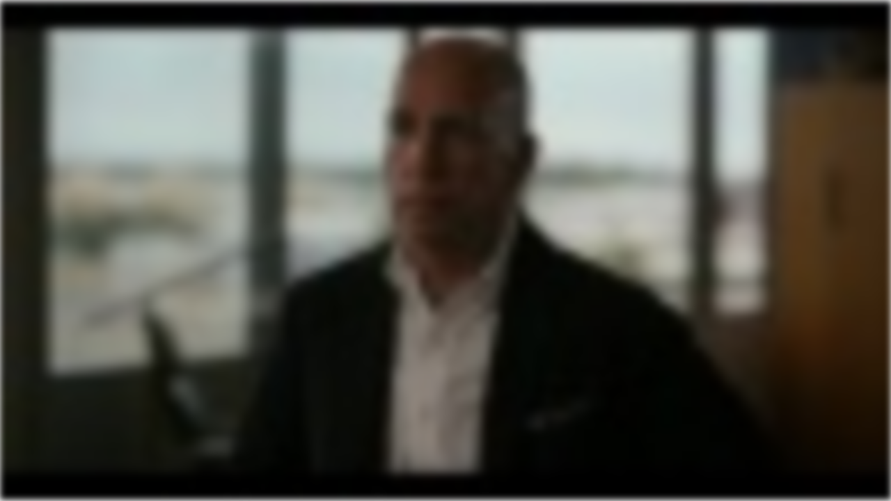

--- FILE ---
content_type: text/html; charset=utf-8
request_url: https://fast.wistia.net/embed/iframe/s7s5wbypox?videoFoam=true%22
body_size: 3407
content:
<!DOCTYPE html>
<html>
<head>
<meta content='width=device-width, user-scalable=no' name='viewport'>
<meta content='noindex' name='robots'>
<meta content='noindex,indexifembedded' name='googlebot'>
<title>RAMPxchange Brand Film_09.01.2023</title>
<link rel="alternate" type="application/json+oembed" href="https://fast.wistia.com/oembed.json?url=https%3A%2F%2Ffast.wistia.com%2Fembed%2Fiframe%2Fs7s5wbypox" title="RAMPxchange Brand Film_09.01.2023" />
<meta name="twitter:card" content="player" />
<meta name="twitter:site" content="@knowledgeinc" />
<meta name="twitter:title" content="RAMPxchange Brand Film_09.01.2023" />
<meta name="twitter:url" content="https://fast.wistia.net/embed/iframe/s7s5wbypox?twitter=true" />
<meta name="twitter:description" content="2 min 06 sec video" />
<meta name="twitter:image" content="https://embed-ssl.wistia.com/deliveries/511c85fc6380c3652fbced6eeb0581c1e09fb7ce/file.jpg" />
<meta name="twitter:player" content="https://fast.wistia.net/embed/iframe/s7s5wbypox?twitter=true" />
<meta name="twitter:player:width" content="435" />
<meta name="twitter:player:height" content="245" />

<script>
  window._inWistiaIframe = true;
</script>
<style>
  html, body {margin:0;padding:0;overflow:hidden;height:100%;}
  object {border:0;}
  #wistia_video,.wistia_embed {height:100%;width:100%;}
</style>
</head>
<body>
<script>
  function addWindowListener (type, callback) {
    if (window.addEventListener) {
      window.addEventListener(type, callback, false);
    } else if (window.attachEvent) {
      window.attachEvent('on' + type, callback);
    }
  }
  
  window.wistiaPostMessageQueue = [];
  addWindowListener('message', function (event) {
    if (!window._wistiaHasInitialized) {
      wistiaPostMessageQueue.push(event);
    }
  });
</script>
<link as='script' crossorigin='anonymous' href='//fast.wistia.net/assets/external/insideIframe.js' rel='modulepreload'>
<script async src='//fast.wistia.net/assets/external/E-v1.js'></script>
<div class='wistia_embed' id='wistia_video'></div>
<script>
  const swatchPreference =  true;
  if (swatchPreference) {
    document.getElementById('wistia_video').innerHTML = '<div class="wistia_swatch" style="height:100%;left:0;opacity:0;overflow:hidden;position:absolute;top:0;transition:opacity 200ms;width:100%;"><img src="https://fast.wistia.net/embed/medias/s7s5wbypox/swatch" style="filter:blur(5px);height:100%;object-fit:contain;width:100%;" alt="" aria-hidden="true" onload="this.parentNode.style.opacity=1;" /></div>';
  }
</script>
<script>
  window._wq = window._wq || [];
  window._wq.push(function (W) {
    W.iframeInit({"accountId":526594,"accountKey":"wistia-production_526594","analyticsHost":"https://distillery.wistia.net","formsHost":"https://app.wistia.com","formEventsApi":"/form-stream/1.0.0","aspectRatio":1.7777777777777777,"assets":[{"is_enhanced":false,"type":"original","slug":"original","display_name":"Original File","details":{},"width":3840,"height":2160,"size":1182290453,"bitrate":72975,"public":true,"status":2,"progress":1.0,"metadata":{"av_stream_metadata":"{\"Video\":{\"codec\":\"h264\",\"colorPrimaries\":\"bt709\",\"colorSpace\":\"bt709\",\"colorTransfer\":\"bt709\",\"pixelFormat\":\"yuv420p\",\"rFrameRate\":\"24/1\",\"avgFrameRate\":\"24/1\"}}"},"url":"https://embed-ssl.wistia.com/deliveries/37e9a9ede0cd4dcec8a4d2c6e00fea40.bin","created_at":1693616205},{"is_enhanced":false,"type":"iphone_video","slug":"mp4_h264_313k","display_name":"360p","details":{},"container":"mp4","codec":"h264","width":640,"height":360,"ext":"mp4","size":5070573,"bitrate":313,"public":true,"status":2,"progress":1.0,"metadata":{"max_bitrate":1003056,"average_bitrate":320541,"early_max_bitrate":301864,"av_stream_metadata":"{\"Audio\":{\"Codec ID\":\"mp4a-40-2\",\"frameRate\":43.066,\"sampleRate\":44100},\"Video\":{\"Codec ID\":\"avc1\",\"frameRate\":24,\"frameRateMode\":\"CFR\"}}"},"url":"https://embed-ssl.wistia.com/deliveries/888e20961251301d32cfaabb7afe2cbb7547acf0.bin","created_at":1693616205,"segment_duration":3,"opt_vbitrate":1200},{"is_enhanced":false,"type":"mp4_video","slug":"mp4_h264_213k","display_name":"224p","details":{},"container":"mp4","codec":"h264","width":400,"height":224,"ext":"mp4","size":3453532,"bitrate":213,"public":true,"status":2,"progress":1.0,"metadata":{"max_bitrate":434856,"average_bitrate":218318,"early_max_bitrate":212704,"av_stream_metadata":"{\"Audio\":{\"Codec ID\":\"mp4a-40-2\",\"frameRate\":43.066,\"sampleRate\":44100},\"Video\":{\"Codec ID\":\"avc1\",\"frameRate\":24,\"frameRateMode\":\"CFR\"}}"},"url":"https://embed-ssl.wistia.com/deliveries/a1e30a80d8b085b218694c53577ebf19cb033ae3.bin","created_at":1693616205,"segment_duration":3,"opt_vbitrate":300},{"is_enhanced":false,"type":"md_mp4_video","slug":"mp4_h264_449k","display_name":"540p","details":{},"container":"mp4","codec":"h264","width":960,"height":540,"ext":"mp4","size":7288891,"bitrate":449,"public":true,"status":2,"progress":1.0,"metadata":{"max_bitrate":1514408,"average_bitrate":460775,"early_max_bitrate":446344,"av_stream_metadata":"{\"Audio\":{\"Codec ID\":\"mp4a-40-2\",\"frameRate\":43.066,\"sampleRate\":44100},\"Video\":{\"Codec ID\":\"avc1\",\"frameRate\":24,\"frameRateMode\":\"CFR\"}}"},"url":"https://embed-ssl.wistia.com/deliveries/b4b204b44b438564ed4c63015dfc4666d4a0cc70.bin","created_at":1693616205,"segment_duration":3,"opt_vbitrate":1800},{"is_enhanced":false,"type":"hd_mp4_video","slug":"mp4_h264_630k","display_name":"720p","details":{},"container":"mp4","codec":"h264","width":1280,"height":720,"ext":"mp4","size":10205192,"bitrate":630,"public":true,"status":2,"progress":1.0,"metadata":{"max_bitrate":2270360,"average_bitrate":645132,"early_max_bitrate":632464,"av_stream_metadata":"{\"Audio\":{\"Codec ID\":\"mp4a-40-2\",\"frameRate\":43.066,\"sampleRate\":44100},\"Video\":{\"Codec ID\":\"avc1\",\"frameRate\":24,\"frameRateMode\":\"CFR\"}}"},"url":"https://embed-ssl.wistia.com/deliveries/485b4e2616323808861600355ce7f6e153b87388.bin","created_at":1693616205,"segment_duration":3,"opt_vbitrate":3750},{"is_enhanced":false,"type":"hd_mp4_video","slug":"mp4_h264_1094k","display_name":"1080p","details":{},"container":"mp4","codec":"h264","width":1920,"height":1080,"ext":"mp4","size":17725572,"bitrate":1094,"public":true,"status":2,"progress":1.0,"metadata":{"max_bitrate":3893128,"average_bitrate":1120541,"early_max_bitrate":1134776,"av_stream_metadata":"{\"Audio\":{\"Codec ID\":\"mp4a-40-2\",\"frameRate\":43.066,\"sampleRate\":44100},\"Video\":{\"Codec ID\":\"avc1\",\"frameRate\":24,\"frameRateMode\":\"CFR\"}}"},"url":"https://embed-ssl.wistia.com/deliveries/21b8a2db01b74a342e3d309d7b1c837ca48b7601.bin","created_at":1693616205,"segment_duration":3,"opt_vbitrate":5625},{"is_enhanced":false,"type":"hd_mp4_video","slug":"mp4_h264_3986k","display_name":"4k","details":{},"container":"mp4","codec":"h264","width":3840,"height":2160,"ext":"mp4","size":64582093,"bitrate":3986,"public":true,"status":2,"progress":1.0,"metadata":{"max_bitrate":10205448,"average_bitrate":4082629,"early_max_bitrate":4484408,"av_stream_metadata":"{\"Audio\":{\"Codec ID\":\"mp4a-40-2\",\"frameRate\":43.066,\"sampleRate\":44100},\"Video\":{\"Codec ID\":\"avc1\",\"frameRate\":24,\"frameRateMode\":\"CFR\"}}"},"url":"https://embed-ssl.wistia.com/deliveries/cb381fe322f6be3f74853594cf29806b9f9f6ed3.bin","created_at":1693616205,"segment_duration":3,"opt_vbitrate":11250},{"is_enhanced":false,"type":"still_image","slug":"still_image_3840x2160","display_name":"Thumbnail Image","details":{},"width":3840,"height":2160,"ext":"jpg","size":684671,"bitrate":0,"public":true,"status":2,"progress":1.0,"url":"https://embed-ssl.wistia.com/deliveries/511c85fc6380c3652fbced6eeb0581c1e09fb7ce.bin","created_at":1693616205},{"is_enhanced":false,"type":"storyboard","slug":"storyboard_2000x2260","display_name":"Storyboard","details":{},"width":2000,"height":2260,"ext":"jpg","size":4180790,"bitrate":0,"public":true,"status":2,"progress":1.0,"metadata":{"frame_count":200,"aspect_ratio":1.7777777777777777,"frame_height":113,"frame_width":200},"url":"https://embed-ssl.wistia.com/deliveries/d4577f05c8873900d0a4c2d82a6cfbdeea167805.bin","created_at":1693616205}],"branding":false,"createdAt":1693616205,"distilleryUrl":"https://distillery.wistia.com/x","duration":126.55,"enableCustomerLogo":true,"firstEmbedForAccount":false,"firstShareForAccount":false,"availableTranscripts":[{"bcp47LanguageTag":"en","familyName":"English","familyNativeName":"English","hasCaptions":true,"hasVideoStream":false,"name":"English","nativeName":"English","wistiaLanguageCode":"eng","language":"eng","ietf_language_tag":"eng","alpha3_terminologic":"eng","alpha3_bibliographic":"eng","iso639_2_language_code":"en","english_name":"English","native_name":"English","right_to_left":false,"alpha3Bibliographic":"eng","alpha3Terminologic":"eng","ietfLanguageTag":"eng","iso6392LanguageCode":"en","genericName":"English","genericNativeName":"English"}],"hashedId":"s7s5wbypox","mediaId":109076852,"mediaKey":"wistia-production_109076852","mediaType":"Video","name":"RAMPxchange Brand Film_09.01.2023","preloadPreference":null,"progress":1.0,"protected":false,"projectId":8656397,"seoDescription":"a RAMPxchange Videos video","showAbout":true,"status":2,"type":"Video","playableWithoutInstantHls":true,"stats":{"loadCount":2242,"playCount":160,"uniqueLoadCount":1581,"uniquePlayCount":136,"averageEngagement":0.580182},"trackingTransmitInterval":20,"liveStreamEventDetails":null,"integrations":{"google_analytics":true},"captions":[{"language":"eng","text":"As we began our cybersecurity journey, we didn't know what we didn't know. And like most, we did a ton of research. We ask a lot of questions. We hired really talented people and we contracted with cybersecurity experts.\n\nAnd along the way, we made mistakes, a lot of them mistakes in timing and sequencing in hiring and technology procurements and in processes. And that resulted in having to do a lot of rewriting of those vary processes and procedures. So you might be asking, how are we different from you? Or are we afraid of a cyber incident occurring and the costs that would result, as well as the reputational damage?\n\nAbsolutely. We looked at cybersecurity insurance, the cost, the availability, and the value prop. We had concerns even taking our first step in the cybersecurity journey and quite frankly, the fear of what we might find. We also thought that investing in cybersecurity was simply going to be unaffordable.\n\nThe bottom line is, unlike our journey, you're not alone. The fact is there are hundreds of thousands of public and private organizations that are in need of cybersecurity experts and solutions. Organizations and individuals should become RAMPxchange members. It simplifies and demystifies the cybersecurity journey.\n\nIt lowers costs. It includes procurement templates to streamline the purchasing process. It connects buyers with proven sellers, and it exposes sellers to opportunities they otherwise might not have seen. Our higher calling and mission is to help improve our nation's security by helping both government and the private sector improve their cybersecurity posture.\n\nWe want to help and believe RAMPxchange will facilitate that process wherever you are in your journey. Our team is here. Let us know how we can help. Thanks for your time."}],"hls_enabled":true,"embed_options":{"opaqueControls":false,"playerColor":"0c703c","playerColorGradient":{"on":false,"colors":[["#54bbff",0],["#baffff",1]]},"plugin":{"captions-v1":{"on":"true"}},"volumeControl":"true","fullscreenButton":"true","controlsVisibleOnLoad":"true","bpbTime":"false","vulcan":true,"branding":"false","roundedPlayer":"24","showCustomerLogo":"false","newRoundedIcons":true,"shouldShowCaptionsSettings":true},"embedOptions":{"opaqueControls":false,"playerColor":"0c703c","playerColorGradient":{"on":false,"colors":[["#54bbff",0],["#baffff",1]]},"plugin":{"captions-v1":{"on":"true"}},"volumeControl":"true","fullscreenButton":"true","controlsVisibleOnLoad":"true","bpbTime":"false","vulcan":true,"branding":"false","roundedPlayer":"24","showCustomerLogo":"false","newRoundedIcons":true,"shouldShowCaptionsSettings":true}}, {});
    window._wistiaHasInitialized = true;
  });
</script>
</body>
</html>
